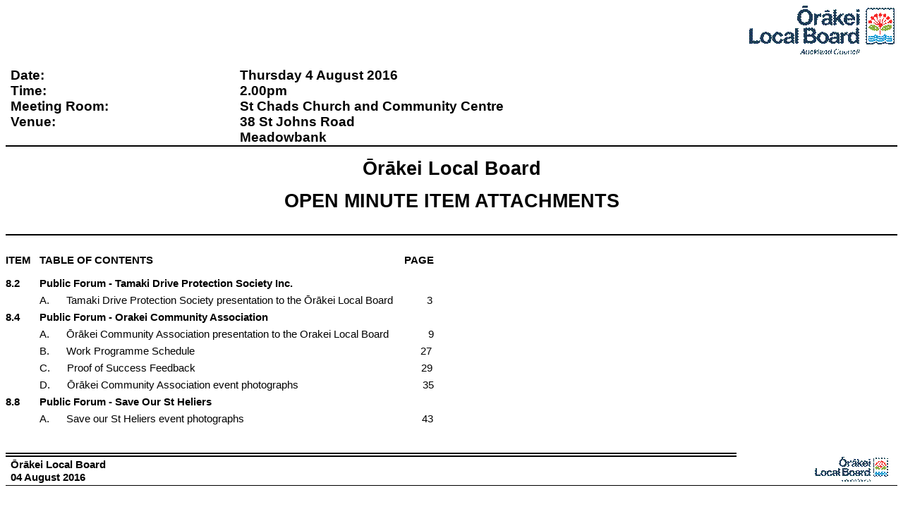

--- FILE ---
content_type: text/html
request_url: https://infocouncil.aucklandcouncil.govt.nz/Open/2016/08/OR_20160804_MAT_6640_EXTRA.htm
body_size: 39206
content:
<html>

<head>
<meta http-equiv=Content-Type content="text/html; charset=windows-1252">
<meta name=Generator content="Microsoft Word 14 (filtered)">
<title>Minute Item Attachments of Extraordinary Meeting of the &#332;r&#257;kei
Local Board - 4 August 2016</title>
<style>
<!--
 /* Font Definitions */
 @font-face
	{font-family:Wingdings;
	panose-1:5 0 0 0 0 0 0 0 0 0;}
@font-face
	{font-family:Wingdings;
	panose-1:5 0 0 0 0 0 0 0 0 0;}
@font-face
	{font-family:Tahoma;
	panose-1:2 11 6 4 3 5 4 4 2 4;}
 /* Style Definitions */
 p.MsoNormal, li.MsoNormal, div.MsoNormal
	{margin:0cm;
	margin-bottom:.0001pt;
	font-size:11.0pt;
	font-family:"Arial","sans-serif";}
h1
	{margin-top:0cm;
	margin-right:0cm;
	margin-bottom:12.0pt;
	margin-left:0cm;
	page-break-after:avoid;
	font-size:11.0pt;
	font-family:"Arial","sans-serif";}
h2
	{margin-top:6.0pt;
	margin-right:0cm;
	margin-bottom:3.0pt;
	margin-left:0cm;
	page-break-after:avoid;
	font-size:11.0pt;
	font-family:"Arial","sans-serif";}
h3
	{margin:0cm;
	margin-bottom:.0001pt;
	text-align:center;
	page-break-after:avoid;
	font-size:34.0pt;
	font-family:"Arial","sans-serif";}
h4
	{margin:0cm;
	margin-bottom:.0001pt;
	page-break-after:avoid;
	font-size:11.0pt;
	font-family:"Arial","sans-serif";
	text-decoration:underline;}
h5
	{margin:0cm;
	margin-bottom:.0001pt;
	page-break-after:avoid;
	font-size:11.0pt;
	font-family:"Arial","sans-serif";}
p.MsoHeading7, li.MsoHeading7, div.MsoHeading7
	{margin:0cm;
	margin-bottom:.0001pt;
	text-align:center;
	page-break-after:avoid;
	font-size:36.0pt;
	font-family:"Arial","sans-serif";
	font-weight:bold;}
p.MsoToc1, li.MsoToc1, div.MsoToc1
	{margin:0cm;
	margin-bottom:.0001pt;
	font-size:11.0pt;
	font-family:"Arial","sans-serif";
	font-weight:bold;}
p.MsoHeader, li.MsoHeader, div.MsoHeader
	{mso-style-link:"Header Char";
	margin:0cm;
	margin-bottom:.0001pt;
	font-size:11.0pt;
	font-family:"Arial","sans-serif";}
p.MsoFooter, li.MsoFooter, div.MsoFooter
	{margin:0cm;
	margin-bottom:.0001pt;
	font-size:10.0pt;
	font-family:"Arial","sans-serif";}
p.MsoBodyText2, li.MsoBodyText2, div.MsoBodyText2
	{margin:0cm;
	margin-bottom:.0001pt;
	text-align:center;
	font-size:26.0pt;
	font-family:"Arial","sans-serif";
	font-weight:bold;}
a:link, span.MsoHyperlink
	{color:blue;
	text-decoration:underline;}
a:visited, span.MsoHyperlinkFollowed
	{color:purple;
	text-decoration:underline;}
p.MsoAcetate, li.MsoAcetate, div.MsoAcetate
	{mso-style-link:"Balloon Text Char";
	margin:0cm;
	margin-bottom:.0001pt;
	font-size:8.0pt;
	font-family:"Tahoma","sans-serif";}
p.NormalNoCheck, li.NormalNoCheck, div.NormalNoCheck
	{mso-style-name:NormalNoCheck;
	margin:0cm;
	margin-bottom:.0001pt;
	font-size:11.0pt;
	font-family:"Arial","sans-serif";}
p.ContentHeading, li.ContentHeading, div.ContentHeading
	{mso-style-name:ContentHeading;
	margin:0cm;
	margin-bottom:.0001pt;
	font-size:11.0pt;
	font-family:"Arial","sans-serif";
	text-decoration:underline;}
p.NormalBoldCaps, li.NormalBoldCaps, div.NormalBoldCaps
	{mso-style-name:NormalBoldCaps;
	margin:0cm;
	margin-bottom:.0001pt;
	font-size:11.0pt;
	font-family:"Arial","sans-serif";
	text-transform:uppercase;
	font-weight:bold;}
p.NormalBold, li.NormalBold, div.NormalBold
	{mso-style-name:NormalBold;
	margin:0cm;
	margin-bottom:.0001pt;
	font-size:11.0pt;
	font-family:"Arial","sans-serif";
	font-weight:bold;}
p.PageRef, li.PageRef, div.PageRef
	{mso-style-name:PageRef;
	margin-top:0cm;
	margin-right:2.0cm;
	margin-bottom:0cm;
	margin-left:42.55pt;
	margin-bottom:.0001pt;
	text-indent:-1.0cm;
	font-size:12.0pt;
	font-family:"Times New Roman","serif";}
p.AgendaHeader, li.AgendaHeader, div.AgendaHeader
	{mso-style-name:AgendaHeader;
	margin-top:3.0pt;
	margin-right:0cm;
	margin-bottom:3.0pt;
	margin-left:0cm;
	text-align:center;
	border:none;
	padding:0cm;
	font-size:16.0pt;
	font-family:"Arial","sans-serif";}
p.AgendaHeaderLastLine, li.AgendaHeaderLastLine, div.AgendaHeaderLastLine
	{mso-style-name:AgendaHeaderLastLine;
	margin-top:0cm;
	margin-right:0cm;
	margin-left:0cm;
	border:none;
	padding:0cm;
	font-size:12.0pt;
	font-family:"Arial","sans-serif";}
span.BalloonTextChar
	{mso-style-name:"Balloon Text Char";
	mso-style-link:"Balloon Text";
	font-family:"Tahoma","sans-serif";}
p.TOCCell, li.TOCCell, div.TOCCell
	{mso-style-name:TOCCell;
	margin-top:3.0pt;
	margin-right:0cm;
	margin-bottom:6.0pt;
	margin-left:0cm;
	line-height:13.8pt;
	font-size:10.0pt;
	font-family:"Arial","sans-serif";}
span.HeaderChar
	{mso-style-name:"Header Char";
	mso-style-link:Header;
	font-family:"Arial","sans-serif";}
 /* Page Definitions */
 @page WordSection1
	{size:595.3pt 841.9pt;
	margin:53.85pt 44.25pt 53.85pt 72.0pt;}
div.WordSection1
	{page:WordSection1;}
@page WordSection2
	{size:595.3pt 841.9pt;
	margin:53.85pt 44.25pt 53.85pt 72.0pt;}
div.WordSection2
	{page:WordSection2;}
@page WordSection3
	{size:21.0cm 841.95pt;
	margin:21.25pt 43.65pt 21.25pt 75.1pt;}
div.WordSection3
	{page:WordSection3;}
@page WordSection4
	{size:21.0cm 841.95pt;
	margin:21.25pt 43.65pt 21.25pt 75.1pt;}
div.WordSection4
	{page:WordSection4;}
@page WordSection5
	{size:21.0cm 841.95pt;
	margin:21.25pt 43.65pt 21.25pt 75.1pt;}
div.WordSection5
	{page:WordSection5;}
@page WordSection6
	{size:21.0cm 841.95pt;
	margin:21.25pt 43.65pt 21.25pt 75.1pt;}
div.WordSection6
	{page:WordSection6;}
@page WordSection7
	{size:42.0cm 841.95pt;
	margin:21.25pt 43.65pt 44.25pt 75.1pt;}
div.WordSection7
	{page:WordSection7;}
@page WordSection8
	{size:42.0cm 841.95pt;
	margin:21.25pt 43.65pt 44.25pt 75.1pt;}
div.WordSection8
	{page:WordSection8;}
@page WordSection9
	{size:42.0cm 841.95pt;
	margin:21.25pt 43.65pt 44.25pt 75.1pt;}
div.WordSection9
	{page:WordSection9;}
@page WordSection10
	{size:42.0cm 841.95pt;
	margin:21.25pt 43.65pt 44.25pt 75.1pt;}
div.WordSection10
	{page:WordSection10;}
@page WordSection11
	{size:42.0cm 841.95pt;
	margin:21.25pt 43.65pt 44.25pt 75.1pt;}
div.WordSection11
	{page:WordSection11;}
@page WordSection12
	{size:42.0cm 841.95pt;
	margin:21.25pt 43.65pt 44.25pt 75.1pt;}
div.WordSection12
	{page:WordSection12;}
@page WordSection13
	{size:42.0cm 841.95pt;
	margin:21.25pt 43.65pt 44.25pt 75.1pt;}
div.WordSection13
	{page:WordSection13;}
@page WordSection14
	{size:42.0cm 841.95pt;
	margin:21.25pt 72.0pt 43.65pt 44.25pt;}
div.WordSection14
	{page:WordSection14;}
@page WordSection15
	{size:21.0cm 841.95pt;
	margin:21.25pt 43.65pt 21.25pt 75.1pt;}
div.WordSection15
	{page:WordSection15;}
 /* List Definitions */
 ol
	{margin-bottom:0cm;}
ul
	{margin-bottom:0cm;}
-->
</style>

</head>

<body lang=EN-NZ link=blue vlink=purple>

<div class=WordSection1>

<p class=MsoNormal align=right style='text-align:right'><a name=FirstPageLogo><span
lang=EN-AU><img width=206 height=69
src="OR_20160804_MAT_6640_EXTRA_files/image001.gif"> </span></a></p>

<p class=MsoNormal><span lang=EN-AU>&nbsp;</span></p>

<table class=MsoNormalTable border=0 cellspacing=0 cellpadding=0 width="100%"
 style='width:100.0%;border-collapse:collapse'>
 <tr style='page-break-inside:avoid;height:73.7pt'>
  <td width="25%" valign=top style='width:25.7%;border:none;border-bottom:solid windowtext 1.5pt;
  padding:0cm 5.4pt 0cm 5.4pt;height:73.7pt'>
  <p class=MsoNormal style='margin-left:120.5pt;text-indent:-120.5pt'><b><span
  lang=EN-AU style='font-size:14.0pt'>Date:                       </span></b></p>
  <p class=MsoNormal style='margin-left:120.5pt;text-indent:-120.5pt'><b><span
  lang=EN-AU style='font-size:14.0pt'>Time:</span></b></p>
  <p class=MsoNormal style='margin-left:120.5pt;text-indent:-120.5pt'><b><span
  lang=EN-AU style='font-size:14.0pt'>Meeting Room:</span></b></p>
  <p class=MsoNormal style='margin-left:120.5pt;text-indent:-120.5pt'><b><span
  lang=EN-AU style='font-size:14.0pt'>Venue:</span></b></p>
  <p class=MsoNormal><b><span lang=EN-AU>&nbsp;</span></b></p>
  </td>
  <td width="74%" valign=top style='width:74.3%;border:none;border-bottom:solid windowtext 1.5pt;
  padding:0cm 5.4pt 0cm 5.4pt;height:73.7pt'>
  <p class=MsoNormal><b><span lang=EN-AU style='font-size:14.0pt'>Thursday 4
  August 2016</span></b></p>
  <p class=MsoNormal><b><span lang=EN-AU style='font-size:14.0pt'>2.00pm</span></b></p>
  <p class=MsoNormal><b><span lang=EN-AU style='font-size:14.0pt'>St Chads
  Church and Community Centre<br>
  38 St Johns Road<br>
  Meadowbank</span></b></p>
  </td>
 </tr>
 <tr>
  <td width="100%" colspan=2 valign=top style='width:100.0%;border:none;
  border-bottom:solid windowtext 1.5pt;padding:0cm 5.4pt 0cm 5.4pt'>
  <p class=MsoNormal style='margin-right:4.55pt'><span lang=EN-AU>&nbsp;</span></p>
  <p class=MsoNormal align=center style='text-align:center'><b><span
  lang=EN-AU style='font-size:20.0pt'>&#332;r&#257;kei Local Board</span></b></p>
  <p class=MsoNormal align=center style='text-align:center'><span lang=EN-AU
  style='font-size:10.0pt'>&nbsp;</span></p>
  <p class=MsoNormal align=center style='text-align:center'><a
  name=OpenClosedText><b><span lang=EN-AU style='font-size:20.0pt'>OPEN</span></b></a><b><span
  lang=EN-AU style='font-size:20.0pt'> </span></b><b><span lang=EN-AU
  style='font-size:20.0pt'>MINUTE ITEM ATTACHMENTS</span></b></p>
  <p class=MsoNormal align=center style='text-align:center'><a
  name=FirstPageText><span lang=EN-AU style='font-size:10.0pt'> </span></a></p>
  <p class=MsoNormal style='margin-right:4.55pt'><span lang=EN-AU>&nbsp;</span></p>
  </td>
 </tr>
</table>

<p class=TOCCell style='margin-bottom:0cm;margin-bottom:.0001pt'><span
lang=EN-AU style='font-size:11.0pt'>&nbsp;</span></p>

<p class=TOCCell style='margin-bottom:0cm;margin-bottom:.0001pt'><a
name="PDF1_Contents"></a><b><span lang=EN-AU style='font-size:11.0pt'>ITEM   TABLE
OF CONTENTS                                                                                         PAGE</span></b></p>

<p class=MsoNormal><span lang=EN-AU>&nbsp;</span></p>

<p class=MsoNormal style='margin-top:0cm;margin-right:2.0cm;margin-bottom:6.0pt;
margin-left:36.0pt;text-indent:-36.0pt'><b><span lang=EN-AU>8.2       Public
Forum - Tamaki Drive Protection Society Inc.</span></b></p>

<p class=MsoNormal style='margin-top:0cm;margin-right:2.0cm;margin-bottom:6.0pt;
margin-left:64.35pt;text-indent:-1.0cm'><a name="PDF3_66884_1"></a><span
lang=EN-AU>A</span><span lang=EN-AU>.      Tamaki Drive Protection Society
presentation to the &#332;r&#257;kei Local Board            </span><span lang=EN-AU>3</span></p>

<p class=MsoNormal style='margin-top:0cm;margin-right:2.0cm;margin-bottom:6.0pt;
margin-left:36.0pt;text-indent:-36.0pt'><b><span lang=EN-AU>8.4       Public
Forum - Orakei Community Association</span></b></p>

<p class=MsoNormal style='margin-top:0cm;margin-right:2.0cm;margin-bottom:6.0pt;
margin-left:64.35pt;text-indent:-1.0cm'><a name="PDF3_66886_1"></a><span
lang=EN-AU>A</span><span lang=EN-AU>.      &#332;r&#257;kei Community
Association presentation to the Orakei Local Board              </span><span lang=EN-AU>9</span></p>

<p class=MsoNormal style='margin-top:0cm;margin-right:2.0cm;margin-bottom:6.0pt;
margin-left:64.35pt;text-indent:-1.0cm'><a name="PDF3_66886_2"></a><span
lang=EN-AU>B</span><span lang=EN-AU>.      Work Programme Schedule                                                                                </span><span lang=EN-AU>27</span></p>

<p class=MsoNormal style='margin-top:0cm;margin-right:2.0cm;margin-bottom:6.0pt;
margin-left:64.35pt;text-indent:-1.0cm'><a name="PDF3_66886_3"></a><span
lang=EN-AU>C</span><span lang=EN-AU>.      Proof of Success Feedback                                                                                </span><span lang=EN-AU>29</span></p>

<p class=MsoNormal style='margin-top:0cm;margin-right:2.0cm;margin-bottom:6.0pt;
margin-left:64.35pt;text-indent:-1.0cm'><a name="PDF3_66886_4"></a><span
lang=EN-AU>D</span><span lang=EN-AU>.      &#332;r&#257;kei Community
Association event photographs                                            </span><span lang=EN-AU>35</span></p>

<p class=MsoNormal style='margin-top:0cm;margin-right:2.0cm;margin-bottom:6.0pt;
margin-left:36.0pt;text-indent:-36.0pt'><b><span lang=EN-AU>8.8       Public
Forum - Save Our St Heliers</span></b></p>

<p class=MsoNormal style='margin-top:0cm;margin-right:2.0cm;margin-bottom:6.0pt;
margin-left:64.35pt;text-indent:-1.0cm'><a name="PDF3_66890_1"></a><span
lang=EN-AU>A</span><span lang=EN-AU>.      Save our St Heliers event photographs                                                               </span><span lang=EN-AU>43</span><span lang=EN-AU> <a name=Index></a></span></p>

</div>

<span lang=EN-AU style='font-size:11.0pt;font-family:"Arial","sans-serif"'><br
clear=all style='page-break-before:auto'>
</span>

<div class=WordSection2></div>

<span lang=EN-AU style='font-size:11.0pt;font-family:"Arial","sans-serif"'><br
clear=all style='page-break-before:right'>
</span>

<div class=WordSection3>

<table class=MsoNormalTable border=1 cellspacing=0 cellpadding=0 width="100%"
 style='width:100.0%;border-collapse:collapse;border:none'>
 <tr>
  <td width="81%" style='width:81.94%;border-top:double windowtext 4.5pt;
  border-left:none;border-bottom:solid windowtext 1.0pt;border-right:none;
  padding:0cm 5.4pt 0cm 5.4pt'>
  <p class=MsoNormal style='margin-top:2.0pt;margin-right:1.4pt;margin-bottom:
  2.0pt;margin-left:0cm;text-autospace:none'><b><span lang=EN-GB>&#332;r&#257;kei
  Local Board</span></b></p>
  <p class=MsoNormal style='margin-top:2.0pt;margin-right:1.4pt;margin-bottom:
  2.0pt;margin-left:0cm;text-autospace:none'><b><span lang=EN-GB>04 August 2016</span></b></p>
  </td>
  <td width="18%" style='width:18.06%;border:none;border-bottom:solid windowtext 1.0pt;
  padding:0cm 5.4pt 0cm 5.4pt'>
  <p class=MsoNormal align=right style='margin-top:2.0pt;margin-right:1.4pt;
  margin-bottom:2.0pt;margin-left:0cm;text-align:right;text-autospace:none'><span
  lang=EN-AU><img width=104 height=35
  src="OR_20160804_MAT_6640_EXTRA_files/image002.gif"> </span></p>
  </td>
 </tr>
</table>

<p class=MsoNormal><span lang=EN-AU style='font-size:6.0pt'>&nbsp;</span></p>

<p class=MsoNormal align=center style='text-align:center'><a
name="PDF2_Attachment_66884_1"></a><a name="PDF1_Heading_66884"></a><img
width=634 height=919 id="Picture 1"
src="OR_20160804_MAT_6640_EXTRA_files/image003.gif" alt="Page_000001"></p>

<span lang=EN-AU style='font-size:11.0pt;font-family:"Arial","sans-serif"'><br
clear=all style='page-break-before:always'>
</span>

<p class=MsoNormal align=center style='text-align:center'><img width=634
height=919 id="Picture 2" src="OR_20160804_MAT_6640_EXTRA_files/image004.gif"
alt="Page_000002"></p>

<span lang=EN-AU style='font-size:11.0pt;font-family:"Arial","sans-serif"'><br
clear=all style='page-break-before:always'>
</span>

<p class=MsoNormal align=center style='text-align:center'><img width=634
height=919 id="Picture 3" src="OR_20160804_MAT_6640_EXTRA_files/image005.gif"
alt="Page_000003"></p>

<span lang=EN-AU style='font-size:11.0pt;font-family:"Arial","sans-serif"'><br
clear=all style='page-break-before:always'>
</span>

<p class=MsoNormal align=center style='text-align:center'><img width=634
height=919 id="Picture 4" src="OR_20160804_MAT_6640_EXTRA_files/image006.gif"
alt="Page_000004"></p>

<span lang=EN-AU style='font-size:11.0pt;font-family:"Arial","sans-serif"'><br
clear=all style='page-break-before:always'>
</span>

<p class=MsoNormal align=center style='text-align:center'><img width=634
height=919 id="Picture 5" src="OR_20160804_MAT_6640_EXTRA_files/image006.gif"
alt="Page_000005"></p>

</div>

<span lang=EN-AU style='font-size:11.0pt;font-family:"Arial","sans-serif"'><br
clear=all style='page-break-before:right'>
</span>

<div class=WordSection4>

<table class=MsoNormalTable border=1 cellspacing=0 cellpadding=0 width="100%"
 style='width:100.0%;border-collapse:collapse;border:none'>
 <tr>
  <td width="81%" style='width:81.94%;border-top:double windowtext 4.5pt;
  border-left:none;border-bottom:solid windowtext 1.0pt;border-right:none;
  padding:0cm 5.4pt 0cm 5.4pt'>
  <p class=MsoNormal style='margin-top:2.0pt;margin-right:1.4pt;margin-bottom:
  2.0pt;margin-left:0cm;text-autospace:none'><a
  name="INF_EndOfAttachment_66884_1"></a><b><span lang=EN-GB>&#332;r&#257;kei
  Local Board</span></b></p>
  <p class=MsoNormal style='margin-top:2.0pt;margin-right:1.4pt;margin-bottom:
  2.0pt;margin-left:0cm;text-autospace:none'><b><span lang=EN-GB>04 August 2016</span></b></p>
  </td>
  <td width="18%" style='width:18.06%;border:none;border-bottom:solid windowtext 1.0pt;
  padding:0cm 5.4pt 0cm 5.4pt'>
  <p class=MsoNormal align=right style='margin-top:2.0pt;margin-right:1.4pt;
  margin-bottom:2.0pt;margin-left:0cm;text-align:right;text-autospace:none'><span
  lang=EN-AU><img width=104 height=35
  src="OR_20160804_MAT_6640_EXTRA_files/image002.gif"> </span></p>
  </td>
 </tr>
</table>

<p class=MsoNormal><span lang=EN-AU style='font-size:6.0pt'>&nbsp;</span></p>

<p class=MsoNormal align=center style='text-align:center'><a
name="PDF2_Attachment_66886_1"></a><a name="PDF1_Heading_66886"></a><img
width=562 height=1042 id="Picture 6"
src="OR_20160804_MAT_6640_EXTRA_files/image007.gif" alt="Page_000001"></p>

<span lang=EN-AU style='font-size:11.0pt;font-family:"Arial","sans-serif"'><br
clear=all style='page-break-before:always'>
</span>

<p class=MsoNormal align=center style='text-align:center'><img width=562
height=1042 id="Picture 7" src="OR_20160804_MAT_6640_EXTRA_files/image008.gif"
alt="Page_000002"></p>

<span lang=EN-AU style='font-size:11.0pt;font-family:"Arial","sans-serif"'><br
clear=all style='page-break-before:always'>
</span>

<p class=MsoNormal align=center style='text-align:center'><img width=562
height=1042 id="Picture 8" src="OR_20160804_MAT_6640_EXTRA_files/image009.gif"
alt="Page_000003"></p>

<span lang=EN-AU style='font-size:11.0pt;font-family:"Arial","sans-serif"'><br
clear=all style='page-break-before:always'>
</span>

<p class=MsoNormal align=center style='text-align:center'><img width=562
height=1042 id="Picture 9" src="OR_20160804_MAT_6640_EXTRA_files/image010.gif"
alt="Page_000004"></p>

<span lang=EN-AU style='font-size:11.0pt;font-family:"Arial","sans-serif"'><br
clear=all style='page-break-before:always'>
</span>

<p class=MsoNormal align=center style='text-align:center'><img width=562
height=1042 id="Picture 10" src="OR_20160804_MAT_6640_EXTRA_files/image011.gif"
alt="Page_000005"></p>

<span lang=EN-AU style='font-size:11.0pt;font-family:"Arial","sans-serif"'><br
clear=all style='page-break-before:always'>
</span>

<p class=MsoNormal align=center style='text-align:center'><img width=562
height=1042 id="Picture 11" src="OR_20160804_MAT_6640_EXTRA_files/image012.gif"
alt="Page_000006"></p>

<span lang=EN-AU style='font-size:11.0pt;font-family:"Arial","sans-serif"'><br
clear=all style='page-break-before:always'>
</span>

<p class=MsoNormal align=center style='text-align:center'><img width=562
height=1042 id="Picture 12" src="OR_20160804_MAT_6640_EXTRA_files/image013.gif"
alt="Page_000007"></p>

<span lang=EN-AU style='font-size:11.0pt;font-family:"Arial","sans-serif"'><br
clear=all style='page-break-before:always'>
</span>

<p class=MsoNormal align=center style='text-align:center'><img width=562
height=1042 id="Picture 13" src="OR_20160804_MAT_6640_EXTRA_files/image014.gif"
alt="Page_000008"></p>

<span lang=EN-AU style='font-size:11.0pt;font-family:"Arial","sans-serif"'><br
clear=all style='page-break-before:always'>
</span>

<p class=MsoNormal align=center style='text-align:center'><img width=562
height=1042 id="Picture 14" src="OR_20160804_MAT_6640_EXTRA_files/image015.gif"
alt="Page_000009"></p>

</div>

<span lang=EN-AU style='font-size:11.0pt;font-family:"Arial","sans-serif"'><br
clear=all style='page-break-before:right'>
</span>

<div class=WordSection5>

<table class=MsoNormalTable border=1 cellspacing=0 cellpadding=0 width="100%"
 style='width:100.0%;border-collapse:collapse;border:none'>
 <tr>
  <td width="81%" style='width:81.94%;border-top:double windowtext 4.5pt;
  border-left:none;border-bottom:solid windowtext 1.0pt;border-right:none;
  padding:0cm 5.4pt 0cm 5.4pt'>
  <p class=MsoNormal style='margin-top:2.0pt;margin-right:1.4pt;margin-bottom:
  2.0pt;margin-left:0cm;text-autospace:none'><a
  name="INF_EndOfAttachment_66886_1"></a><b><span lang=EN-GB>&#332;r&#257;kei
  Local Board</span></b></p>
  <p class=MsoNormal style='margin-top:2.0pt;margin-right:1.4pt;margin-bottom:
  2.0pt;margin-left:0cm;text-autospace:none'><b><span lang=EN-GB>04 August 2016</span></b></p>
  </td>
  <td width="18%" style='width:18.06%;border:none;border-bottom:solid windowtext 1.0pt;
  padding:0cm 5.4pt 0cm 5.4pt'>
  <p class=MsoNormal align=right style='margin-top:2.0pt;margin-right:1.4pt;
  margin-bottom:2.0pt;margin-left:0cm;text-align:right;text-autospace:none'><span
  lang=EN-AU><img width=104 height=35
  src="OR_20160804_MAT_6640_EXTRA_files/image016.gif"> </span></p>
  </td>
 </tr>
</table>

<p class=MsoNormal><span lang=EN-AU style='font-size:6.0pt'>&nbsp;</span></p>

<p class=MsoNormal align=center style='text-align:center'><a
name="PDF2_Attachment_66886_2"></a><img width=634 height=919 id="Picture 15"
src="OR_20160804_MAT_6640_EXTRA_files/image017.gif" alt="Page_000001"></p>

</div>

<span lang=EN-AU style='font-size:11.0pt;font-family:"Arial","sans-serif"'><br
clear=all style='page-break-before:right'>
</span>

<div class=WordSection6>

<table class=MsoNormalTable border=1 cellspacing=0 cellpadding=0 width="100%"
 style='width:100.0%;border-collapse:collapse;border:none'>
 <tr>
  <td width="81%" style='width:81.94%;border-top:double windowtext 4.5pt;
  border-left:none;border-bottom:solid windowtext 1.0pt;border-right:none;
  padding:0cm 5.4pt 0cm 5.4pt'>
  <p class=MsoNormal style='margin-top:2.0pt;margin-right:1.4pt;margin-bottom:
  2.0pt;margin-left:0cm;text-autospace:none'><a
  name="INF_EndOfAttachment_66886_2"></a><b><span lang=EN-GB>&#332;r&#257;kei
  Local Board</span></b></p>
  <p class=MsoNormal style='margin-top:2.0pt;margin-right:1.4pt;margin-bottom:
  2.0pt;margin-left:0cm;text-autospace:none'><b><span lang=EN-GB>04 August 2016</span></b></p>
  </td>
  <td width="18%" style='width:18.06%;border:none;border-bottom:solid windowtext 1.0pt;
  padding:0cm 5.4pt 0cm 5.4pt'>
  <p class=MsoNormal align=right style='margin-top:2.0pt;margin-right:1.4pt;
  margin-bottom:2.0pt;margin-left:0cm;text-align:right;text-autospace:none'><span
  lang=EN-AU><img width=104 height=35
  src="OR_20160804_MAT_6640_EXTRA_files/image002.gif"> </span></p>
  </td>
 </tr>
</table>

<p class=MsoNormal><span lang=EN-AU style='font-size:6.0pt'>&nbsp;</span></p>

<p class=MsoNormal align=center style='text-align:center'><a
name="PDF2_Attachment_66886_3"></a><img width=634 height=836 id="Picture 16"
src="OR_20160804_MAT_6640_EXTRA_files/image018.gif" alt="Page_000001"></p>

<span lang=EN-AU style='font-size:11.0pt;font-family:"Arial","sans-serif"'><br
clear=all style='page-break-before:always'>
</span>

<p class=MsoNormal align=center style='text-align:center'><img width=634
height=836 id="Picture 17" src="OR_20160804_MAT_6640_EXTRA_files/image019.gif"
alt="Page_000002"></p>

<span lang=EN-AU style='font-size:11.0pt;font-family:"Arial","sans-serif"'><br
clear=all style='page-break-before:always'>
</span>

<p class=MsoNormal align=center style='text-align:center'><img width=634
height=836 id="Picture 18" src="OR_20160804_MAT_6640_EXTRA_files/image020.gif"
alt="Page_000003"></p>

<span lang=EN-AU style='font-size:11.0pt;font-family:"Arial","sans-serif"'><br
clear=all style='page-break-before:always'>
</span>

<p class=MsoNormal align=center style='text-align:center'><img width=634
height=836 id="Picture 19" src="OR_20160804_MAT_6640_EXTRA_files/image021.gif"
alt="Page_000004"></p>

<span lang=EN-AU style='font-size:11.0pt;font-family:"Arial","sans-serif"'><br
clear=all style='page-break-before:always'>
</span>

<p class=MsoNormal align=center style='text-align:center'><img width=634
height=836 id="Picture 20" src="OR_20160804_MAT_6640_EXTRA_files/image022.gif"
alt="Page_000005"></p>

<span lang=EN-AU style='font-size:11.0pt;font-family:"Arial","sans-serif"'><br
clear=all style='page-break-before:always'>
</span>

<p class=MsoNormal align=center style='text-align:center'><img width=634
height=836 id="Picture 21" src="OR_20160804_MAT_6640_EXTRA_files/image023.gif"
alt="Page_000006"></p>

</div>

<span lang=EN-AU style='font-size:11.0pt;font-family:"Arial","sans-serif"'><br
clear=all style='page-break-before:right'>
</span>

<div class=WordSection7>

<table class=MsoNormalTable border=1 cellspacing=0 cellpadding=0 width="100%"
 style='width:100.0%;border-collapse:collapse;border:none'>
 <tr>
  <td width="81%" style='width:81.94%;border-top:double windowtext 4.5pt;
  border-left:none;border-bottom:solid windowtext 1.0pt;border-right:none;
  padding:0cm 5.4pt 0cm 5.4pt'>
  <p class=MsoNormal style='margin-top:2.0pt;margin-right:1.4pt;margin-bottom:
  2.0pt;margin-left:0cm;text-autospace:none'><a
  name="INF_EndOfAttachment_66886_3"></a><b><span lang=EN-GB>&#332;r&#257;kei
  Local Board</span></b></p>
  <p class=MsoNormal style='margin-top:2.0pt;margin-right:1.4pt;margin-bottom:
  2.0pt;margin-left:0cm;text-autospace:none'><b><span lang=EN-GB>04 August 2016</span></b></p>
  </td>
  <td width="18%" style='width:18.06%;border:none;border-bottom:solid windowtext 1.0pt;
  padding:0cm 5.4pt 0cm 5.4pt'>
  <p class=MsoNormal align=right style='margin-top:2.0pt;margin-right:1.4pt;
  margin-bottom:2.0pt;margin-left:0cm;text-align:right;text-autospace:none'><span
  lang=EN-AU><img width=104 height=35
  src="OR_20160804_MAT_6640_EXTRA_files/image002.gif"> </span></p>
  </td>
 </tr>
</table>

<p class=MsoNormal><span lang=EN-AU style='font-size:6.0pt'>&nbsp;</span></p>

<p class=MsoNormal align=center style='text-align:center'><a
name="PDF2_Attachment_66886_4"></a><span lang=EN-AU><img width=1264 height=944
src="OR_20160804_MAT_6640_EXTRA_files/image024.gif"></span></p>

</div>

<span lang=EN-AU style='font-size:11.0pt;font-family:"Arial","sans-serif"'><br
clear=all style='page-break-before:always'>
</span>

<div class=WordSection8>

<table class=MsoNormalTable border=1 cellspacing=0 cellpadding=0 width="100%"
 style='width:100.0%;border-collapse:collapse;border:none'>
 <tr>
  <td width="81%" style='width:81.94%;border-top:double windowtext 4.5pt;
  border-left:none;border-bottom:solid windowtext 1.0pt;border-right:none;
  padding:0cm 5.4pt 0cm 5.4pt'>
  <p class=MsoNormal style='margin-top:2.0pt;margin-right:1.4pt;margin-bottom:
  2.0pt;margin-left:0cm;text-autospace:none'><b><span lang=EN-GB>&#332;r&#257;kei
  Local Board</span></b></p>
  <p class=MsoNormal style='margin-top:2.0pt;margin-right:1.4pt;margin-bottom:
  2.0pt;margin-left:0cm;text-autospace:none'><b><span lang=EN-GB>04 August 2016</span></b></p>
  </td>
  <td width="18%" style='width:18.06%;border:none;border-bottom:solid windowtext 1.0pt;
  padding:0cm 5.4pt 0cm 5.4pt'>
  <p class=MsoNormal align=right style='margin-top:2.0pt;margin-right:1.4pt;
  margin-bottom:2.0pt;margin-left:0cm;text-align:right;text-autospace:none'><span
  lang=EN-AU><img width=104 height=35
  src="OR_20160804_MAT_6640_EXTRA_files/image002.gif"> </span></p>
  </td>
 </tr>
</table>

<p class=MsoNormal><span lang=EN-AU style='font-size:6.0pt'>&nbsp;</span></p>

<p class=MsoNormal align=center style='text-align:center'><a
name="PDF2_Section_66886_4_2"></a><span lang=EN-AU><img width=1264 height=944
src="OR_20160804_MAT_6640_EXTRA_files/image025.gif"></span></p>

</div>

<span lang=EN-AU style='font-size:11.0pt;font-family:"Arial","sans-serif"'><br
clear=all style='page-break-before:always'>
</span>

<div class=WordSection9>

<table class=MsoNormalTable border=1 cellspacing=0 cellpadding=0 width="100%"
 style='width:100.0%;border-collapse:collapse;border:none'>
 <tr>
  <td width="81%" style='width:81.94%;border-top:double windowtext 4.5pt;
  border-left:none;border-bottom:solid windowtext 1.0pt;border-right:none;
  padding:0cm 5.4pt 0cm 5.4pt'>
  <p class=MsoNormal style='margin-top:2.0pt;margin-right:1.4pt;margin-bottom:
  2.0pt;margin-left:0cm;text-autospace:none'><b><span lang=EN-GB>&#332;r&#257;kei
  Local Board</span></b></p>
  <p class=MsoNormal style='margin-top:2.0pt;margin-right:1.4pt;margin-bottom:
  2.0pt;margin-left:0cm;text-autospace:none'><b><span lang=EN-GB>04 August 2016</span></b></p>
  </td>
  <td width="18%" style='width:18.06%;border:none;border-bottom:solid windowtext 1.0pt;
  padding:0cm 5.4pt 0cm 5.4pt'>
  <p class=MsoNormal align=right style='margin-top:2.0pt;margin-right:1.4pt;
  margin-bottom:2.0pt;margin-left:0cm;text-align:right;text-autospace:none'><span
  lang=EN-AU><img width=104 height=35
  src="OR_20160804_MAT_6640_EXTRA_files/image002.gif"> </span></p>
  </td>
 </tr>
</table>

<p class=MsoNormal><span lang=EN-AU style='font-size:6.0pt'>&nbsp;</span></p>

<p class=MsoNormal align=center style='text-align:center'><a
name="PDF2_Section_66886_4_3"></a><span lang=EN-AU><img width=1264 height=944
src="OR_20160804_MAT_6640_EXTRA_files/image026.gif"></span></p>

</div>

<span lang=EN-AU style='font-size:11.0pt;font-family:"Arial","sans-serif"'><br
clear=all style='page-break-before:always'>
</span>

<div class=WordSection10>

<table class=MsoNormalTable border=1 cellspacing=0 cellpadding=0 width="100%"
 style='width:100.0%;border-collapse:collapse;border:none'>
 <tr>
  <td width="81%" style='width:81.94%;border-top:double windowtext 4.5pt;
  border-left:none;border-bottom:solid windowtext 1.0pt;border-right:none;
  padding:0cm 5.4pt 0cm 5.4pt'>
  <p class=MsoNormal style='margin-top:2.0pt;margin-right:1.4pt;margin-bottom:
  2.0pt;margin-left:0cm;text-autospace:none'><b><span lang=EN-GB>&#332;r&#257;kei
  Local Board</span></b></p>
  <p class=MsoNormal style='margin-top:2.0pt;margin-right:1.4pt;margin-bottom:
  2.0pt;margin-left:0cm;text-autospace:none'><b><span lang=EN-GB>04 August 2016</span></b></p>
  </td>
  <td width="18%" style='width:18.06%;border:none;border-bottom:solid windowtext 1.0pt;
  padding:0cm 5.4pt 0cm 5.4pt'>
  <p class=MsoNormal align=right style='margin-top:2.0pt;margin-right:1.4pt;
  margin-bottom:2.0pt;margin-left:0cm;text-align:right;text-autospace:none'><span
  lang=EN-AU><img width=104 height=35
  src="OR_20160804_MAT_6640_EXTRA_files/image002.gif"> </span></p>
  </td>
 </tr>
</table>

<p class=MsoNormal><span lang=EN-AU style='font-size:6.0pt'>&nbsp;</span></p>

<p class=MsoNormal align=center style='text-align:center'><a
name="PDF2_Section_66886_4_4"></a><span lang=EN-AU><img width=1264 height=944
src="OR_20160804_MAT_6640_EXTRA_files/image027.gif"></span></p>

</div>

<span lang=EN-AU style='font-size:11.0pt;font-family:"Arial","sans-serif"'><br
clear=all style='page-break-before:always'>
</span>

<div class=WordSection11>

<table class=MsoNormalTable border=1 cellspacing=0 cellpadding=0 width="100%"
 style='width:100.0%;border-collapse:collapse;border:none'>
 <tr>
  <td width="81%" style='width:81.94%;border-top:double windowtext 4.5pt;
  border-left:none;border-bottom:solid windowtext 1.0pt;border-right:none;
  padding:0cm 5.4pt 0cm 5.4pt'>
  <p class=MsoNormal style='margin-top:2.0pt;margin-right:1.4pt;margin-bottom:
  2.0pt;margin-left:0cm;text-autospace:none'><b><span lang=EN-GB>&#332;r&#257;kei
  Local Board</span></b></p>
  <p class=MsoNormal style='margin-top:2.0pt;margin-right:1.4pt;margin-bottom:
  2.0pt;margin-left:0cm;text-autospace:none'><b><span lang=EN-GB>04 August 2016</span></b></p>
  </td>
  <td width="18%" style='width:18.06%;border:none;border-bottom:solid windowtext 1.0pt;
  padding:0cm 5.4pt 0cm 5.4pt'>
  <p class=MsoNormal align=right style='margin-top:2.0pt;margin-right:1.4pt;
  margin-bottom:2.0pt;margin-left:0cm;text-align:right;text-autospace:none'><span
  lang=EN-AU><img width=104 height=35
  src="OR_20160804_MAT_6640_EXTRA_files/image002.gif"> </span></p>
  </td>
 </tr>
</table>

<p class=MsoNormal><span lang=EN-AU style='font-size:6.0pt'>&nbsp;</span></p>

<p class=MsoNormal align=center style='text-align:center'><a
name="PDF2_Section_66886_4_5"></a><span lang=EN-AU><img width=1264 height=944
src="OR_20160804_MAT_6640_EXTRA_files/image028.gif"></span></p>

</div>

<span lang=EN-AU style='font-size:11.0pt;font-family:"Arial","sans-serif"'><br
clear=all style='page-break-before:always'>
</span>

<div class=WordSection12>

<table class=MsoNormalTable border=1 cellspacing=0 cellpadding=0 width="100%"
 style='width:100.0%;border-collapse:collapse;border:none'>
 <tr>
  <td width="81%" style='width:81.94%;border-top:double windowtext 4.5pt;
  border-left:none;border-bottom:solid windowtext 1.0pt;border-right:none;
  padding:0cm 5.4pt 0cm 5.4pt'>
  <p class=MsoNormal style='margin-top:2.0pt;margin-right:1.4pt;margin-bottom:
  2.0pt;margin-left:0cm;text-autospace:none'><b><span lang=EN-GB>&#332;r&#257;kei
  Local Board</span></b></p>
  <p class=MsoNormal style='margin-top:2.0pt;margin-right:1.4pt;margin-bottom:
  2.0pt;margin-left:0cm;text-autospace:none'><b><span lang=EN-GB>04 August 2016</span></b></p>
  </td>
  <td width="18%" style='width:18.06%;border:none;border-bottom:solid windowtext 1.0pt;
  padding:0cm 5.4pt 0cm 5.4pt'>
  <p class=MsoNormal align=right style='margin-top:2.0pt;margin-right:1.4pt;
  margin-bottom:2.0pt;margin-left:0cm;text-align:right;text-autospace:none'><span
  lang=EN-AU><img width=104 height=35
  src="OR_20160804_MAT_6640_EXTRA_files/image002.gif"> </span></p>
  </td>
 </tr>
</table>

<p class=MsoNormal><span lang=EN-AU style='font-size:6.0pt'>&nbsp;</span></p>

<p class=MsoNormal align=center style='text-align:center'><a
name="PDF2_Section_66886_4_6"></a><span lang=EN-AU><img width=1264 height=944
src="OR_20160804_MAT_6640_EXTRA_files/image029.gif"></span></p>

</div>

<span lang=EN-AU style='font-size:11.0pt;font-family:"Arial","sans-serif"'><br
clear=all style='page-break-before:always'>
</span>

<div class=WordSection13>

<table class=MsoNormalTable border=1 cellspacing=0 cellpadding=0 width="100%"
 style='width:100.0%;border-collapse:collapse;border:none'>
 <tr>
  <td width="81%" style='width:81.94%;border-top:double windowtext 4.5pt;
  border-left:none;border-bottom:solid windowtext 1.0pt;border-right:none;
  padding:0cm 5.4pt 0cm 5.4pt'>
  <p class=MsoNormal style='margin-top:2.0pt;margin-right:1.4pt;margin-bottom:
  2.0pt;margin-left:0cm;text-autospace:none'><b><span lang=EN-GB>&#332;r&#257;kei
  Local Board</span></b></p>
  <p class=MsoNormal style='margin-top:2.0pt;margin-right:1.4pt;margin-bottom:
  2.0pt;margin-left:0cm;text-autospace:none'><b><span lang=EN-GB>04 August 2016</span></b></p>
  </td>
  <td width="18%" style='width:18.06%;border:none;border-bottom:solid windowtext 1.0pt;
  padding:0cm 5.4pt 0cm 5.4pt'>
  <p class=MsoNormal align=right style='margin-top:2.0pt;margin-right:1.4pt;
  margin-bottom:2.0pt;margin-left:0cm;text-align:right;text-autospace:none'><span
  lang=EN-AU><img width=104 height=35
  src="OR_20160804_MAT_6640_EXTRA_files/image002.gif"> </span></p>
  </td>
 </tr>
</table>

<p class=MsoNormal><span lang=EN-AU style='font-size:6.0pt'>&nbsp;</span></p>

<p class=MsoNormal align=center style='text-align:center'><a
name="PDF2_Section_66886_4_7"></a><img width=1264 height=944 id="Picture 22"
src="OR_20160804_MAT_6640_EXTRA_files/image030.gif" alt="Page_000007"><a
name="INF_EndOfAttachment_66886_4"></a></p>

</div>

<span style='font-size:11.0pt;font-family:"Arial","sans-serif"'><br clear=all
style='page-break-before:always'>
</span>

<div class=WordSection14></div>

<span style='font-size:11.0pt;font-family:"Arial","sans-serif"'><br clear=all
style='page-break-before:right'>
</span>

<div class=WordSection15>

<table class=MsoNormalTable border=1 cellspacing=0 cellpadding=0 width="100%"
 style='width:100.0%;border-collapse:collapse;border:none'>
 <tr>
  <td width="81%" style='width:81.94%;border-top:double windowtext 4.5pt;
  border-left:none;border-bottom:solid windowtext 1.0pt;border-right:none;
  padding:0cm 5.4pt 0cm 5.4pt'>
  <p class=MsoNormal style='margin-top:2.0pt;margin-right:1.4pt;margin-bottom:
  2.0pt;margin-left:0cm;text-autospace:none'><b><span lang=EN-GB>&#332;r&#257;kei
  Local Board</span></b></p>
  <p class=MsoNormal style='margin-top:2.0pt;margin-right:1.4pt;margin-bottom:
  2.0pt;margin-left:0cm;text-autospace:none'><b><span lang=EN-GB>04 August 2016</span></b></p>
  </td>
  <td width="18%" style='width:18.06%;border:none;border-bottom:solid windowtext 1.0pt;
  padding:0cm 5.4pt 0cm 5.4pt'>
  <p class=MsoNormal align=right style='margin-top:2.0pt;margin-right:1.4pt;
  margin-bottom:2.0pt;margin-left:0cm;text-align:right;text-autospace:none'><span
  lang=EN-AU><img width=104 height=35
  src="OR_20160804_MAT_6640_EXTRA_files/image002.gif"> </span></p>
  </td>
 </tr>
</table>

<p class=MsoNormal><span lang=EN-AU style='font-size:6.0pt'>&nbsp;</span></p>

<p class=MsoNormal align=center style='text-align:center'><a
name="PDF2_Attachment_66890_1"></a><a name="PDF1_Heading_66890"></a><img
width=634 height=836 id="Picture 23"
src="OR_20160804_MAT_6640_EXTRA_files/image031.gif" alt="Page_000001"></p>

<span lang=EN-AU style='font-size:11.0pt;font-family:"Arial","sans-serif"'><br
clear=all style='page-break-before:always'>
</span>

<p class=MsoNormal align=center style='text-align:center'><img width=634
height=836 id="Picture 24" src="OR_20160804_MAT_6640_EXTRA_files/image032.gif"
alt="Page_000002"></p>

<span lang=EN-AU style='font-size:11.0pt;font-family:"Arial","sans-serif"'><br
clear=all style='page-break-before:always'>
</span>

<p class=MsoNormal align=center style='text-align:center'><img width=634
height=836 id="Picture 25" src="OR_20160804_MAT_6640_EXTRA_files/image033.gif"
alt="Page_000003"></p>

<span lang=EN-AU style='font-size:11.0pt;font-family:"Arial","sans-serif"'><br
clear=all style='page-break-before:always'>
</span>

<p class=MsoNormal align=center style='text-align:center'><img width=634
height=836 id="Picture 26" src="OR_20160804_MAT_6640_EXTRA_files/image034.gif"
alt="Page_000004"></p>

<p class=MsoNormal align=center style='text-align:center'><a
name="INF_EndOfAttachment_66890_1"></a><span lang=EN-AU> <a name=MainSection></a></span></p>

</div>

</body>

</html>
